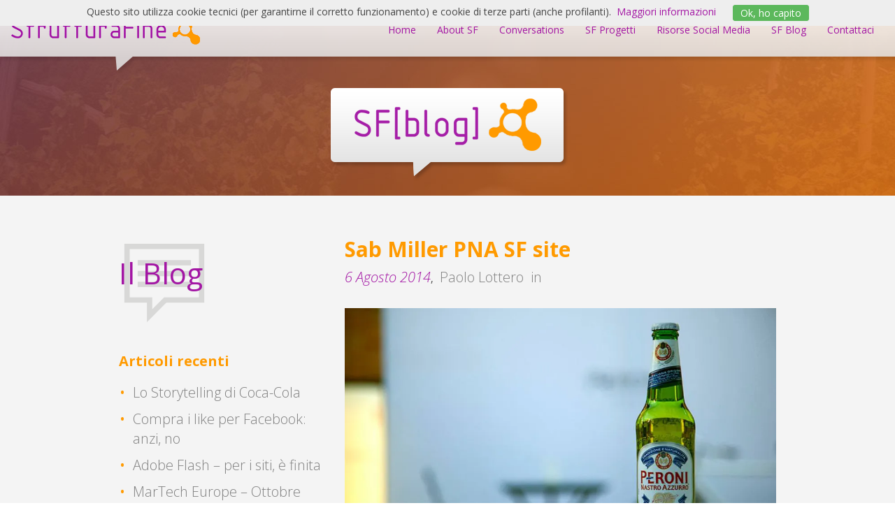

--- FILE ---
content_type: text/html; charset=UTF-8
request_url: https://www.strutturafine.it/sab-miller-pna-sf-site
body_size: 49841
content:
<!DOCTYPE html>
<html lang="it-IT">
<head>
<meta charset="UTF-8">
<meta name="viewport" content="width=device-width, initial-scale=1">
<title>Sab Miller PNA SF site - StrutturaFine</title>
<link rel="pingback" href="https://www.strutturafine.it/xmlrpc.php" />
<link rel="author" href="https://plus.google.com/+PaoloLottero" />
        <!--[if lt IE 9]>
<script src="https://www.strutturafine.it/wp-content/themes/sf/js/html5.js" type="text/javascript"></script>
<![endif]-->

<link rel="icon" type="image/png" href="https://www.strutturafine.it/favicon.png" />
<meta name='robots' content='index, follow, max-image-preview:large, max-snippet:-1, max-video-preview:-1' />
<!-- Jetpack Site Verification Tags -->
<meta name="msvalidate.01" content="322955FBC12ED63F68D850683D8A73B4" />

	<!-- This site is optimized with the Yoast SEO plugin v21.5 - https://yoast.com/wordpress/plugins/seo/ -->
	<link rel="canonical" href="https://www.strutturafine.it/sab-miller-pna-sf-site/" />
	<meta property="og:locale" content="it_IT" />
	<meta property="og:type" content="article" />
	<meta property="og:title" content="Sab Miller PNA SF site - StrutturaFine" />
	<meta property="og:description" content="PNA | Peroni Nastro Azzurro | SAB Miller - Strutturafine" />
	<meta property="og:url" content="https://www.strutturafine.it/sab-miller-pna-sf-site/" />
	<meta property="og:site_name" content="StrutturaFine" />
	<meta property="article:publisher" content="https://it-it.facebook.com/StrutturaFine" />
	<meta property="og:image" content="https://www.strutturafine.it/sab-miller-pna-sf-site" />
	<meta property="og:image:width" content="960" />
	<meta property="og:image:height" content="600" />
	<meta property="og:image:type" content="image/jpeg" />
	<meta name="twitter:card" content="summary_large_image" />
	<meta name="twitter:site" content="@strutturafine" />
	<script type="application/ld+json" class="yoast-schema-graph">{"@context":"https://schema.org","@graph":[{"@type":"WebPage","@id":"https://www.strutturafine.it/sab-miller-pna-sf-site/","url":"https://www.strutturafine.it/sab-miller-pna-sf-site/","name":"Sab Miller PNA SF site - StrutturaFine","isPartOf":{"@id":"https://www.strutturafine.it/#website"},"primaryImageOfPage":{"@id":"https://www.strutturafine.it/sab-miller-pna-sf-site/#primaryimage"},"image":{"@id":"https://www.strutturafine.it/sab-miller-pna-sf-site/#primaryimage"},"thumbnailUrl":"https://i0.wp.com/www.strutturafine.it/wp-content/uploads/Sab-Miller-PNA-SF-site.jpg?fit=960%2C600&ssl=1","datePublished":"2014-08-06T09:58:46+00:00","dateModified":"2014-08-06T09:58:46+00:00","inLanguage":"it-IT","potentialAction":[{"@type":"ReadAction","target":["https://www.strutturafine.it/sab-miller-pna-sf-site/"]}]},{"@type":"ImageObject","inLanguage":"it-IT","@id":"https://www.strutturafine.it/sab-miller-pna-sf-site/#primaryimage","url":"https://i0.wp.com/www.strutturafine.it/wp-content/uploads/Sab-Miller-PNA-SF-site.jpg?fit=960%2C600&ssl=1","contentUrl":"https://i0.wp.com/www.strutturafine.it/wp-content/uploads/Sab-Miller-PNA-SF-site.jpg?fit=960%2C600&ssl=1","width":960,"height":600,"caption":"PNA | Peroni Nastro Azzurro | SAB Miller - Strutturafine"},{"@type":"WebSite","@id":"https://www.strutturafine.it/#website","url":"https://www.strutturafine.it/","name":"StrutturaFine","description":"Strategie e Progetti Social Media","publisher":{"@id":"https://www.strutturafine.it/#organization"},"potentialAction":[{"@type":"SearchAction","target":{"@type":"EntryPoint","urlTemplate":"https://www.strutturafine.it/?s={search_term_string}"},"query-input":"required name=search_term_string"}],"inLanguage":"it-IT"},{"@type":"Organization","@id":"https://www.strutturafine.it/#organization","name":"StrutturaFine Srl","url":"https://www.strutturafine.it/","logo":{"@type":"ImageObject","inLanguage":"it-IT","@id":"https://www.strutturafine.it/#/schema/logo/image/","url":"https://i1.wp.com/www.strutturafine.it/wp-content/uploads/SF_tag_final_senza_payoff.png?fit=409%2C275&ssl=1","contentUrl":"https://i1.wp.com/www.strutturafine.it/wp-content/uploads/SF_tag_final_senza_payoff.png?fit=409%2C275&ssl=1","width":409,"height":275,"caption":"StrutturaFine Srl"},"image":{"@id":"https://www.strutturafine.it/#/schema/logo/image/"},"sameAs":["https://it-it.facebook.com/StrutturaFine","https://twitter.com/strutturafine","https://www.instagram.com/strutturafine/","https://www.linkedin.com/company/strutturafine-srl","https://it.pinterest.com/strutturafine/","https://www.youtube.com/user/StrutturaFine"]}]}</script>
	<!-- / Yoast SEO plugin. -->


<link rel='dns-prefetch' href='//secure.gravatar.com' />
<link rel='dns-prefetch' href='//ajax.googleapis.com' />
<link rel='dns-prefetch' href='//stats.wp.com' />
<link rel='dns-prefetch' href='//fonts.googleapis.com' />
<link rel='dns-prefetch' href='//v0.wordpress.com' />
<link rel='dns-prefetch' href='//i0.wp.com' />
<link rel="alternate" type="application/rss+xml" title="StrutturaFine &raquo; Feed" href="https://www.strutturafine.it/feed" />
<link rel="alternate" type="application/rss+xml" title="StrutturaFine &raquo; Feed dei commenti" href="https://www.strutturafine.it/comments/feed" />
<link rel="alternate" type="application/rss+xml" title="StrutturaFine &raquo; Sab Miller PNA SF site Feed dei commenti" href="https://www.strutturafine.it/feed/?attachment_id=462" />
<script type="text/javascript">
/* <![CDATA[ */
window._wpemojiSettings = {"baseUrl":"https:\/\/s.w.org\/images\/core\/emoji\/14.0.0\/72x72\/","ext":".png","svgUrl":"https:\/\/s.w.org\/images\/core\/emoji\/14.0.0\/svg\/","svgExt":".svg","source":{"concatemoji":"https:\/\/www.strutturafine.it\/wp-includes\/js\/wp-emoji-release.min.js?ver=6.4.1"}};
/*! This file is auto-generated */
!function(i,n){var o,s,e;function c(e){try{var t={supportTests:e,timestamp:(new Date).valueOf()};sessionStorage.setItem(o,JSON.stringify(t))}catch(e){}}function p(e,t,n){e.clearRect(0,0,e.canvas.width,e.canvas.height),e.fillText(t,0,0);var t=new Uint32Array(e.getImageData(0,0,e.canvas.width,e.canvas.height).data),r=(e.clearRect(0,0,e.canvas.width,e.canvas.height),e.fillText(n,0,0),new Uint32Array(e.getImageData(0,0,e.canvas.width,e.canvas.height).data));return t.every(function(e,t){return e===r[t]})}function u(e,t,n){switch(t){case"flag":return n(e,"\ud83c\udff3\ufe0f\u200d\u26a7\ufe0f","\ud83c\udff3\ufe0f\u200b\u26a7\ufe0f")?!1:!n(e,"\ud83c\uddfa\ud83c\uddf3","\ud83c\uddfa\u200b\ud83c\uddf3")&&!n(e,"\ud83c\udff4\udb40\udc67\udb40\udc62\udb40\udc65\udb40\udc6e\udb40\udc67\udb40\udc7f","\ud83c\udff4\u200b\udb40\udc67\u200b\udb40\udc62\u200b\udb40\udc65\u200b\udb40\udc6e\u200b\udb40\udc67\u200b\udb40\udc7f");case"emoji":return!n(e,"\ud83e\udef1\ud83c\udffb\u200d\ud83e\udef2\ud83c\udfff","\ud83e\udef1\ud83c\udffb\u200b\ud83e\udef2\ud83c\udfff")}return!1}function f(e,t,n){var r="undefined"!=typeof WorkerGlobalScope&&self instanceof WorkerGlobalScope?new OffscreenCanvas(300,150):i.createElement("canvas"),a=r.getContext("2d",{willReadFrequently:!0}),o=(a.textBaseline="top",a.font="600 32px Arial",{});return e.forEach(function(e){o[e]=t(a,e,n)}),o}function t(e){var t=i.createElement("script");t.src=e,t.defer=!0,i.head.appendChild(t)}"undefined"!=typeof Promise&&(o="wpEmojiSettingsSupports",s=["flag","emoji"],n.supports={everything:!0,everythingExceptFlag:!0},e=new Promise(function(e){i.addEventListener("DOMContentLoaded",e,{once:!0})}),new Promise(function(t){var n=function(){try{var e=JSON.parse(sessionStorage.getItem(o));if("object"==typeof e&&"number"==typeof e.timestamp&&(new Date).valueOf()<e.timestamp+604800&&"object"==typeof e.supportTests)return e.supportTests}catch(e){}return null}();if(!n){if("undefined"!=typeof Worker&&"undefined"!=typeof OffscreenCanvas&&"undefined"!=typeof URL&&URL.createObjectURL&&"undefined"!=typeof Blob)try{var e="postMessage("+f.toString()+"("+[JSON.stringify(s),u.toString(),p.toString()].join(",")+"));",r=new Blob([e],{type:"text/javascript"}),a=new Worker(URL.createObjectURL(r),{name:"wpTestEmojiSupports"});return void(a.onmessage=function(e){c(n=e.data),a.terminate(),t(n)})}catch(e){}c(n=f(s,u,p))}t(n)}).then(function(e){for(var t in e)n.supports[t]=e[t],n.supports.everything=n.supports.everything&&n.supports[t],"flag"!==t&&(n.supports.everythingExceptFlag=n.supports.everythingExceptFlag&&n.supports[t]);n.supports.everythingExceptFlag=n.supports.everythingExceptFlag&&!n.supports.flag,n.DOMReady=!1,n.readyCallback=function(){n.DOMReady=!0}}).then(function(){return e}).then(function(){var e;n.supports.everything||(n.readyCallback(),(e=n.source||{}).concatemoji?t(e.concatemoji):e.wpemoji&&e.twemoji&&(t(e.twemoji),t(e.wpemoji)))}))}((window,document),window._wpemojiSettings);
/* ]]> */
</script>
<link rel='stylesheet' id='sbi_styles-css' href='https://www.strutturafine.it/wp-content/plugins/instagram-feed/css/sbi-styles.min.css?ver=6.2.6' type='text/css' media='all' />
<style id='wp-emoji-styles-inline-css' type='text/css'>

	img.wp-smiley, img.emoji {
		display: inline !important;
		border: none !important;
		box-shadow: none !important;
		height: 1em !important;
		width: 1em !important;
		margin: 0 0.07em !important;
		vertical-align: -0.1em !important;
		background: none !important;
		padding: 0 !important;
	}
</style>
<link rel='stylesheet' id='wp-block-library-css' href='https://www.strutturafine.it/wp-includes/css/dist/block-library/style.min.css?ver=6.4.1' type='text/css' media='all' />
<style id='wp-block-library-inline-css' type='text/css'>
.has-text-align-justify{text-align:justify;}
</style>
<link rel='stylesheet' id='mediaelement-css' href='https://www.strutturafine.it/wp-includes/js/mediaelement/mediaelementplayer-legacy.min.css?ver=4.2.17' type='text/css' media='all' />
<link rel='stylesheet' id='wp-mediaelement-css' href='https://www.strutturafine.it/wp-includes/js/mediaelement/wp-mediaelement.min.css?ver=6.4.1' type='text/css' media='all' />
<style id='classic-theme-styles-inline-css' type='text/css'>
/*! This file is auto-generated */
.wp-block-button__link{color:#fff;background-color:#32373c;border-radius:9999px;box-shadow:none;text-decoration:none;padding:calc(.667em + 2px) calc(1.333em + 2px);font-size:1.125em}.wp-block-file__button{background:#32373c;color:#fff;text-decoration:none}
</style>
<style id='global-styles-inline-css' type='text/css'>
body{--wp--preset--color--black: #000000;--wp--preset--color--cyan-bluish-gray: #abb8c3;--wp--preset--color--white: #ffffff;--wp--preset--color--pale-pink: #f78da7;--wp--preset--color--vivid-red: #cf2e2e;--wp--preset--color--luminous-vivid-orange: #ff6900;--wp--preset--color--luminous-vivid-amber: #fcb900;--wp--preset--color--light-green-cyan: #7bdcb5;--wp--preset--color--vivid-green-cyan: #00d084;--wp--preset--color--pale-cyan-blue: #8ed1fc;--wp--preset--color--vivid-cyan-blue: #0693e3;--wp--preset--color--vivid-purple: #9b51e0;--wp--preset--gradient--vivid-cyan-blue-to-vivid-purple: linear-gradient(135deg,rgba(6,147,227,1) 0%,rgb(155,81,224) 100%);--wp--preset--gradient--light-green-cyan-to-vivid-green-cyan: linear-gradient(135deg,rgb(122,220,180) 0%,rgb(0,208,130) 100%);--wp--preset--gradient--luminous-vivid-amber-to-luminous-vivid-orange: linear-gradient(135deg,rgba(252,185,0,1) 0%,rgba(255,105,0,1) 100%);--wp--preset--gradient--luminous-vivid-orange-to-vivid-red: linear-gradient(135deg,rgba(255,105,0,1) 0%,rgb(207,46,46) 100%);--wp--preset--gradient--very-light-gray-to-cyan-bluish-gray: linear-gradient(135deg,rgb(238,238,238) 0%,rgb(169,184,195) 100%);--wp--preset--gradient--cool-to-warm-spectrum: linear-gradient(135deg,rgb(74,234,220) 0%,rgb(151,120,209) 20%,rgb(207,42,186) 40%,rgb(238,44,130) 60%,rgb(251,105,98) 80%,rgb(254,248,76) 100%);--wp--preset--gradient--blush-light-purple: linear-gradient(135deg,rgb(255,206,236) 0%,rgb(152,150,240) 100%);--wp--preset--gradient--blush-bordeaux: linear-gradient(135deg,rgb(254,205,165) 0%,rgb(254,45,45) 50%,rgb(107,0,62) 100%);--wp--preset--gradient--luminous-dusk: linear-gradient(135deg,rgb(255,203,112) 0%,rgb(199,81,192) 50%,rgb(65,88,208) 100%);--wp--preset--gradient--pale-ocean: linear-gradient(135deg,rgb(255,245,203) 0%,rgb(182,227,212) 50%,rgb(51,167,181) 100%);--wp--preset--gradient--electric-grass: linear-gradient(135deg,rgb(202,248,128) 0%,rgb(113,206,126) 100%);--wp--preset--gradient--midnight: linear-gradient(135deg,rgb(2,3,129) 0%,rgb(40,116,252) 100%);--wp--preset--font-size--small: 13px;--wp--preset--font-size--medium: 20px;--wp--preset--font-size--large: 36px;--wp--preset--font-size--x-large: 42px;--wp--preset--spacing--20: 0.44rem;--wp--preset--spacing--30: 0.67rem;--wp--preset--spacing--40: 1rem;--wp--preset--spacing--50: 1.5rem;--wp--preset--spacing--60: 2.25rem;--wp--preset--spacing--70: 3.38rem;--wp--preset--spacing--80: 5.06rem;--wp--preset--shadow--natural: 6px 6px 9px rgba(0, 0, 0, 0.2);--wp--preset--shadow--deep: 12px 12px 50px rgba(0, 0, 0, 0.4);--wp--preset--shadow--sharp: 6px 6px 0px rgba(0, 0, 0, 0.2);--wp--preset--shadow--outlined: 6px 6px 0px -3px rgba(255, 255, 255, 1), 6px 6px rgba(0, 0, 0, 1);--wp--preset--shadow--crisp: 6px 6px 0px rgba(0, 0, 0, 1);}:where(.is-layout-flex){gap: 0.5em;}:where(.is-layout-grid){gap: 0.5em;}body .is-layout-flow > .alignleft{float: left;margin-inline-start: 0;margin-inline-end: 2em;}body .is-layout-flow > .alignright{float: right;margin-inline-start: 2em;margin-inline-end: 0;}body .is-layout-flow > .aligncenter{margin-left: auto !important;margin-right: auto !important;}body .is-layout-constrained > .alignleft{float: left;margin-inline-start: 0;margin-inline-end: 2em;}body .is-layout-constrained > .alignright{float: right;margin-inline-start: 2em;margin-inline-end: 0;}body .is-layout-constrained > .aligncenter{margin-left: auto !important;margin-right: auto !important;}body .is-layout-constrained > :where(:not(.alignleft):not(.alignright):not(.alignfull)){max-width: var(--wp--style--global--content-size);margin-left: auto !important;margin-right: auto !important;}body .is-layout-constrained > .alignwide{max-width: var(--wp--style--global--wide-size);}body .is-layout-flex{display: flex;}body .is-layout-flex{flex-wrap: wrap;align-items: center;}body .is-layout-flex > *{margin: 0;}body .is-layout-grid{display: grid;}body .is-layout-grid > *{margin: 0;}:where(.wp-block-columns.is-layout-flex){gap: 2em;}:where(.wp-block-columns.is-layout-grid){gap: 2em;}:where(.wp-block-post-template.is-layout-flex){gap: 1.25em;}:where(.wp-block-post-template.is-layout-grid){gap: 1.25em;}.has-black-color{color: var(--wp--preset--color--black) !important;}.has-cyan-bluish-gray-color{color: var(--wp--preset--color--cyan-bluish-gray) !important;}.has-white-color{color: var(--wp--preset--color--white) !important;}.has-pale-pink-color{color: var(--wp--preset--color--pale-pink) !important;}.has-vivid-red-color{color: var(--wp--preset--color--vivid-red) !important;}.has-luminous-vivid-orange-color{color: var(--wp--preset--color--luminous-vivid-orange) !important;}.has-luminous-vivid-amber-color{color: var(--wp--preset--color--luminous-vivid-amber) !important;}.has-light-green-cyan-color{color: var(--wp--preset--color--light-green-cyan) !important;}.has-vivid-green-cyan-color{color: var(--wp--preset--color--vivid-green-cyan) !important;}.has-pale-cyan-blue-color{color: var(--wp--preset--color--pale-cyan-blue) !important;}.has-vivid-cyan-blue-color{color: var(--wp--preset--color--vivid-cyan-blue) !important;}.has-vivid-purple-color{color: var(--wp--preset--color--vivid-purple) !important;}.has-black-background-color{background-color: var(--wp--preset--color--black) !important;}.has-cyan-bluish-gray-background-color{background-color: var(--wp--preset--color--cyan-bluish-gray) !important;}.has-white-background-color{background-color: var(--wp--preset--color--white) !important;}.has-pale-pink-background-color{background-color: var(--wp--preset--color--pale-pink) !important;}.has-vivid-red-background-color{background-color: var(--wp--preset--color--vivid-red) !important;}.has-luminous-vivid-orange-background-color{background-color: var(--wp--preset--color--luminous-vivid-orange) !important;}.has-luminous-vivid-amber-background-color{background-color: var(--wp--preset--color--luminous-vivid-amber) !important;}.has-light-green-cyan-background-color{background-color: var(--wp--preset--color--light-green-cyan) !important;}.has-vivid-green-cyan-background-color{background-color: var(--wp--preset--color--vivid-green-cyan) !important;}.has-pale-cyan-blue-background-color{background-color: var(--wp--preset--color--pale-cyan-blue) !important;}.has-vivid-cyan-blue-background-color{background-color: var(--wp--preset--color--vivid-cyan-blue) !important;}.has-vivid-purple-background-color{background-color: var(--wp--preset--color--vivid-purple) !important;}.has-black-border-color{border-color: var(--wp--preset--color--black) !important;}.has-cyan-bluish-gray-border-color{border-color: var(--wp--preset--color--cyan-bluish-gray) !important;}.has-white-border-color{border-color: var(--wp--preset--color--white) !important;}.has-pale-pink-border-color{border-color: var(--wp--preset--color--pale-pink) !important;}.has-vivid-red-border-color{border-color: var(--wp--preset--color--vivid-red) !important;}.has-luminous-vivid-orange-border-color{border-color: var(--wp--preset--color--luminous-vivid-orange) !important;}.has-luminous-vivid-amber-border-color{border-color: var(--wp--preset--color--luminous-vivid-amber) !important;}.has-light-green-cyan-border-color{border-color: var(--wp--preset--color--light-green-cyan) !important;}.has-vivid-green-cyan-border-color{border-color: var(--wp--preset--color--vivid-green-cyan) !important;}.has-pale-cyan-blue-border-color{border-color: var(--wp--preset--color--pale-cyan-blue) !important;}.has-vivid-cyan-blue-border-color{border-color: var(--wp--preset--color--vivid-cyan-blue) !important;}.has-vivid-purple-border-color{border-color: var(--wp--preset--color--vivid-purple) !important;}.has-vivid-cyan-blue-to-vivid-purple-gradient-background{background: var(--wp--preset--gradient--vivid-cyan-blue-to-vivid-purple) !important;}.has-light-green-cyan-to-vivid-green-cyan-gradient-background{background: var(--wp--preset--gradient--light-green-cyan-to-vivid-green-cyan) !important;}.has-luminous-vivid-amber-to-luminous-vivid-orange-gradient-background{background: var(--wp--preset--gradient--luminous-vivid-amber-to-luminous-vivid-orange) !important;}.has-luminous-vivid-orange-to-vivid-red-gradient-background{background: var(--wp--preset--gradient--luminous-vivid-orange-to-vivid-red) !important;}.has-very-light-gray-to-cyan-bluish-gray-gradient-background{background: var(--wp--preset--gradient--very-light-gray-to-cyan-bluish-gray) !important;}.has-cool-to-warm-spectrum-gradient-background{background: var(--wp--preset--gradient--cool-to-warm-spectrum) !important;}.has-blush-light-purple-gradient-background{background: var(--wp--preset--gradient--blush-light-purple) !important;}.has-blush-bordeaux-gradient-background{background: var(--wp--preset--gradient--blush-bordeaux) !important;}.has-luminous-dusk-gradient-background{background: var(--wp--preset--gradient--luminous-dusk) !important;}.has-pale-ocean-gradient-background{background: var(--wp--preset--gradient--pale-ocean) !important;}.has-electric-grass-gradient-background{background: var(--wp--preset--gradient--electric-grass) !important;}.has-midnight-gradient-background{background: var(--wp--preset--gradient--midnight) !important;}.has-small-font-size{font-size: var(--wp--preset--font-size--small) !important;}.has-medium-font-size{font-size: var(--wp--preset--font-size--medium) !important;}.has-large-font-size{font-size: var(--wp--preset--font-size--large) !important;}.has-x-large-font-size{font-size: var(--wp--preset--font-size--x-large) !important;}
.wp-block-navigation a:where(:not(.wp-element-button)){color: inherit;}
:where(.wp-block-post-template.is-layout-flex){gap: 1.25em;}:where(.wp-block-post-template.is-layout-grid){gap: 1.25em;}
:where(.wp-block-columns.is-layout-flex){gap: 2em;}:where(.wp-block-columns.is-layout-grid){gap: 2em;}
.wp-block-pullquote{font-size: 1.5em;line-height: 1.6;}
</style>
<link rel='stylesheet' id='bcct_style-css' href='https://www.strutturafine.it/wp-content/plugins/better-click-to-tweet/assets/css/styles.css?ver=3.0' type='text/css' media='all' />
<link rel='stylesheet' id='vetta-cookie-css' href='https://www.strutturafine.it/wp-content/plugins/vetta-cookie/public/css/vetta-cookie-public.css?ver=1.0.0' type='text/css' media='all' />
<link rel='stylesheet' id='_s-style-css' href='https://www.strutturafine.it/wp-content/themes/sf/style.css?ver=2017-03-29' type='text/css' media='all' />
<link rel='stylesheet' id='google-font-css' href='https://fonts.googleapis.com/css?family=Open+Sans%3A300%2C300i%2C400%2C400i%2C700&#038;ver=6.4.1' type='text/css' media='all' />
<link rel='stylesheet' id='jquery-lazyloadxt-spinner-css-css' href='//www.strutturafine.it/wp-content/plugins/a3-lazy-load/assets/css/jquery.lazyloadxt.spinner.css?ver=6.4.1' type='text/css' media='all' />
<link rel='stylesheet' id='jetpack_css-css' href='https://www.strutturafine.it/wp-content/plugins/jetpack/css/jetpack.css?ver=12.8.1' type='text/css' media='all' />
<script type="text/javascript" src="https://ajax.googleapis.com/ajax/libs/jquery/2.1.0/jquery.min.js" id="jquery-js"></script>
<link rel="https://api.w.org/" href="https://www.strutturafine.it/wp-json/" /><link rel="alternate" type="application/json" href="https://www.strutturafine.it/wp-json/wp/v2/media/462" /><link rel="EditURI" type="application/rsd+xml" title="RSD" href="https://www.strutturafine.it/xmlrpc.php?rsd" />
<meta name="generator" content="WordPress 6.4.1" />
<link rel='shortlink' href='https://wp.me/a1xizu-7s' />
<link rel="alternate" type="application/json+oembed" href="https://www.strutturafine.it/wp-json/oembed/1.0/embed?url=https%3A%2F%2Fwww.strutturafine.it%2Fsab-miller-pna-sf-site" />
<link rel="alternate" type="text/xml+oembed" href="https://www.strutturafine.it/wp-json/oembed/1.0/embed?url=https%3A%2F%2Fwww.strutturafine.it%2Fsab-miller-pna-sf-site&#038;format=xml" />

		<!-- GA Google Analytics @ https://m0n.co/ga -->
		<script>
			(function(i,s,o,g,r,a,m){i['GoogleAnalyticsObject']=r;i[r]=i[r]||function(){
			(i[r].q=i[r].q||[]).push(arguments)},i[r].l=1*new Date();a=s.createElement(o),
			m=s.getElementsByTagName(o)[0];a.async=1;a.src=g;m.parentNode.insertBefore(a,m)
			})(window,document,'script','https://www.google-analytics.com/analytics.js','ga');
			ga('create', 'UA-2240153-7', 'auto');
			ga('set', 'anonymizeIp', true);
			ga('send', 'pageview');
		</script>

		<style>img#wpstats{display:none}</style>
		    <script>var ajaxurl = 'https://www.strutturafine.it/wp-admin/admin-ajax.php'</script>
<style type="text/css">.recentcomments a{display:inline !important;padding:0 !important;margin:0 !important;}</style><link rel="icon" href="https://i0.wp.com/www.strutturafine.it/wp-content/uploads/cropped-SF_favicon-2.jpg?fit=32%2C32&#038;ssl=1" sizes="32x32" />
<link rel="icon" href="https://i0.wp.com/www.strutturafine.it/wp-content/uploads/cropped-SF_favicon-2.jpg?fit=192%2C192&#038;ssl=1" sizes="192x192" />
<link rel="apple-touch-icon" href="https://i0.wp.com/www.strutturafine.it/wp-content/uploads/cropped-SF_favicon-2.jpg?fit=180%2C180&#038;ssl=1" />
<meta name="msapplication-TileImage" content="https://i0.wp.com/www.strutturafine.it/wp-content/uploads/cropped-SF_favicon-2.jpg?fit=270%2C270&#038;ssl=1" />
</head>

<body class="attachment attachment-template-default single single-attachment postid-462 attachmentid-462 attachment-jpeg group-blog">
<div id="page" class="hfeed site">
		<header id="masthead" class="wide" role="banner">
		<nav id="site-navigation" class="main-navigation navbar navbar-fixed-top" role="navigation">
            <span id="shadow"></span>
            <div class="container-fluid">
                <a class="skip-link screen-reader-text" href="#content">Salta al contenuto</a>
                <div class="navbar-header">
                    <button type="button" class="navbar-toggle" data-toggle="collapse" data-target="#navbar-collapse-main">
                        <span class="sr-only">Inverti navigazione</span>
                        <span class="icon-bar"></span>
                        <span class="icon-bar"></span>
                        <span class="icon-bar"></span>
                    </button>
                    <span class="nav-spacer"></span>
                    <a id="logo" class="navbar-brand" href="https://www.strutturafine.it">StrutturaFine<img src="https://www.strutturafine.it/wp-content/themes/sf/assets/imgs/logo.gif"></a>
                </div>

                <div class="collapse navbar-collapse" id="navbar-collapse-main">
                    <ul id="menu-principale" class="nav navbar-nav"><li id="menu-item-39" class="menu-item menu-item-type-post_type menu-item-object-page menu-item-home menu-item-39"><a href="https://www.strutturafine.it/">Home</a></li>
<li id="menu-item-55" class="menu-item menu-item-type-post_type menu-item-object-page menu-item-55"><a href="https://www.strutturafine.it/about">About SF</a></li>
<li id="menu-item-524" class="menu-item menu-item-type-post_type menu-item-object-page menu-item-524"><a href="https://www.strutturafine.it/social-conversations">Conversations</a></li>
<li id="menu-item-525" class="menu-item menu-item-type-post_type menu-item-object-page menu-item-525"><a href="https://www.strutturafine.it/progetti">SF Progetti</a></li>
<li id="menu-item-430" class="menu-item menu-item-type-post_type menu-item-object-page menu-item-430"><a href="https://www.strutturafine.it/risorse-social-media">Risorse Social Media</a></li>
<li id="menu-item-305" class="menu-item menu-item-type-post_type menu-item-object-page current_page_parent menu-item-305"><a href="https://www.strutturafine.it/blog">SF Blog</a></li>
<li id="menu-item-53" class="menu-item menu-item-type-post_type menu-item-object-page menu-item-53"><a href="https://www.strutturafine.it/contattaci">Contattaci</a></li>
</ul>                </div><!-- /.navbar-collapse -->
            </div><!-- /.container-fluid -->
		</nav><!-- #site-navigation -->
	</header><!-- #masthead -->


    <div class="wide single-blog">

        
<div class="blog background-cover parallax" data-stellar-background-ratio="0.5">
    <div class="container">
        <header class="blog-header">
            <strong class="screen-reader-text">SF Blog</strong>
        </header><!-- .blog-header -->
    </div>
</div>

        <div class="container">
            <main id="main" class="site-main" role="main">
                <div class="page-content">
                    <div id="primary" class="content-area ordered">
                        <article id="post-462" class="post-462 attachment type-attachment status-inherit hentry">
                            <header class="entry-header">
                                <h1 class="entry-title orange">Sab Miller PNA SF site</h1>
                                <span class="posted-on"><a href="https://www.strutturafine.it/sab-miller-pna-sf-site" rel="bookmark"><time class="entry-date published" datetime="2014-08-06T11:58:46+02:00">6 Agosto 2014</time></a></span>, <span class="byline"> <span class="author vcard"><a class="url fn n" href="https://plus.google.com/+PaoloLottero" target="_blank">Paolo Lottero</a></span></span><span class="terms"> in </span>                            </header><!-- .entry-header -->
                            <div class="entry-content">
                                                                <p class="attachment"><a href='https://i0.wp.com/www.strutturafine.it/wp-content/uploads/Sab-Miller-PNA-SF-site.jpg?ssl=1'><img fetchpriority="high" decoding="async" width="960" height="600" src="https://i0.wp.com/www.strutturafine.it/wp-content/plugins/a3-lazy-load/assets/images/lazy_placeholder.gif?resize=960%2C600" data-lazy-type="image" data-src="https://i0.wp.com/www.strutturafine.it/wp-content/uploads/Sab-Miller-PNA-SF-site.jpg?fit=960%2C600&amp;ssl=1" class="lazy lazy-hidden attachment-medium size-medium" alt="" data-attachment-id="462" data-permalink="https://www.strutturafine.it/sab-miller-pna-sf-site" data-orig-file="https://i0.wp.com/www.strutturafine.it/wp-content/uploads/Sab-Miller-PNA-SF-site.jpg?fit=960%2C600&amp;ssl=1" data-orig-size="960,600" data-comments-opened="1" data-image-meta="{&quot;aperture&quot;:&quot;0&quot;,&quot;credit&quot;:&quot;&quot;,&quot;camera&quot;:&quot;&quot;,&quot;caption&quot;:&quot;&quot;,&quot;created_timestamp&quot;:&quot;0&quot;,&quot;copyright&quot;:&quot;&quot;,&quot;focal_length&quot;:&quot;0&quot;,&quot;iso&quot;:&quot;0&quot;,&quot;shutter_speed&quot;:&quot;0&quot;,&quot;title&quot;:&quot;&quot;}" data-image-title="Sab Miller PNA SF site" data-image-description="" data-image-caption="&lt;p&gt;PNA | Peroni Nastro Azzurro | SAB Miller &#8211; Strutturafine&lt;/p&gt;
" data-medium-file="https://i0.wp.com/www.strutturafine.it/wp-content/uploads/Sab-Miller-PNA-SF-site.jpg?fit=960%2C600&amp;ssl=1" data-large-file="https://i0.wp.com/www.strutturafine.it/wp-content/uploads/Sab-Miller-PNA-SF-site.jpg?fit=960%2C600&amp;ssl=1" data-recalc-dims="1" /><noscript><img fetchpriority="high" decoding="async" width="960" height="600" src="https://i0.wp.com/www.strutturafine.it/wp-content/uploads/Sab-Miller-PNA-SF-site.jpg?fit=960%2C600&amp;ssl=1" class="attachment-medium size-medium" alt="" data-attachment-id="462" data-permalink="https://www.strutturafine.it/sab-miller-pna-sf-site" data-orig-file="https://i0.wp.com/www.strutturafine.it/wp-content/uploads/Sab-Miller-PNA-SF-site.jpg?fit=960%2C600&amp;ssl=1" data-orig-size="960,600" data-comments-opened="1" data-image-meta="{&quot;aperture&quot;:&quot;0&quot;,&quot;credit&quot;:&quot;&quot;,&quot;camera&quot;:&quot;&quot;,&quot;caption&quot;:&quot;&quot;,&quot;created_timestamp&quot;:&quot;0&quot;,&quot;copyright&quot;:&quot;&quot;,&quot;focal_length&quot;:&quot;0&quot;,&quot;iso&quot;:&quot;0&quot;,&quot;shutter_speed&quot;:&quot;0&quot;,&quot;title&quot;:&quot;&quot;}" data-image-title="Sab Miller PNA SF site" data-image-description="" data-image-caption="&lt;p&gt;PNA | Peroni Nastro Azzurro | SAB Miller &#8211; Strutturafine&lt;/p&gt;
" data-medium-file="https://i0.wp.com/www.strutturafine.it/wp-content/uploads/Sab-Miller-PNA-SF-site.jpg?fit=960%2C600&amp;ssl=1" data-large-file="https://i0.wp.com/www.strutturafine.it/wp-content/uploads/Sab-Miller-PNA-SF-site.jpg?fit=960%2C600&amp;ssl=1" /></noscript></a></p>
                                                                        <div class="row post-share">
                        <div class="col-md-8 col-md-push-4 sharers">
                            <span>Share_on</span>
                <a href="https://www.facebook.com/sharer/sharer.php?u=https%3A%2F%2Fwww.strutturafine.it%2Fsab-miller-pna-sf-site" class="ico icon-facebook"></a>
                <a href="https://twitter.com/intent/tweet?url=https%3A%2F%2Fwww.strutturafine.it%2Fsab-miller-pna-sf-site&text=Sab+Miller+PNA+SF+site" class="ico icon-twitter"></a>
                <a href="https://plus.google.com/share?url=https%3A%2F%2Fwww.strutturafine.it%2Fsab-miller-pna-sf-site&hl=it" class="ico icon-google-plus"></a>
                <a href="http://www.linkedin.com/shareArticle?url=https%3A%2F%2Fwww.strutturafine.it%2Fsab-miller-pna-sf-site&title=Sab+Miller+PNA+SF+site" class="ico icon-linkedin"></a>
                            <a href="//share.flipboard.com/bookmarklet/popout?v=2&url=https%3A%2F%2Fwww.strutturafine.it%2Fsab-miller-pna-sf-site&title=Sab+Miller+PNA+SF+site" class="ico icon-flipboard"></a>
        </div>
            <hr class="light"/>
        </div><!-- /.row -->
                                </div><!-- .entry-content -->

                        </article><!-- #post-## -->
                        
                        
                        
<div id="disqus_thread"></div>
                    </div><!-- #primary -->
                    	<div id="secondary" class="ordered widget-area" role="complementary">
        <h3 class="heading-icon">
            <span class="ico icon-fumetto ico-xl"></span>
            <span class="title">
               Il Blog            </span>
        </h3>
				<aside id="search-2" class="widget widget_search">	<form method="get" id="searchform" action="https://www.strutturafine.it/" role="search" class="form-inline">
        <div class="form-group">
            <input type="text" class="form-control" name="s" value="" id="s" placeholder="Cerca &hellip;" />
        </div>
        <button type="submit" class="btn btn-default"><span class="icon icon-search-find"></span></button>
	</form>

</aside>
		<aside id="recent-posts-2" class="widget widget_recent_entries">
		<h4 class="widget-title">Articoli recenti</h4>
		<ul>
											<li>
					<a href="https://www.strutturafine.it/content-marketing/storytelling-cocacola.html">Lo Storytelling di Coca-Cola</a>
									</li>
											<li>
					<a href="https://www.strutturafine.it/digital-pr-e-reputation/compra-i-like-per-facebook.html">Compra i like per Facebook: anzi, no</a>
									</li>
											<li>
					<a href="https://www.strutturafine.it/web-tech/adobe-flash-e-finita.html">Adobe Flash &#8211; per i siti, è finita</a>
									</li>
											<li>
					<a href="https://www.strutturafine.it/web-tech/martech-europe-2015.html">MarTech Europe &#8211; Ottobre 2015</a>
									</li>
											<li>
					<a href="https://www.strutturafine.it/social-media/editing-di-foto-food-unapplicazione-semplice.html">Editing di foto food, anche se non sei un grafico</a>
									</li>
					</ul>

		</aside><aside id="recent-comments-2" class="widget widget_recent_comments"><h4 class="widget-title">Commenti recenti</h4><ul id="recentcomments"><li class="recentcomments"><span class="comment-author-link">Paolo Lottero</span> su <a href="https://www.strutturafine.it/content-marketing/content-media-marketing-miti-leggende.html#comment-135">Content Media Marketing &#8211; Miti e Leggende</a></li><li class="recentcomments"><span class="comment-author-link">Paolo Lottero</span> su <a href="https://www.strutturafine.it/social-media/social-engagement-per-amplificare-contenuti.html#comment-133">Social engagement per amplificare i contenuti</a></li><li class="recentcomments"><span class="comment-author-link">Anna Tedesco</span> su <a href="https://www.strutturafine.it/social-media/social-engagement-per-amplificare-contenuti.html#comment-127">Social engagement per amplificare i contenuti</a></li><li class="recentcomments"><span class="comment-author-link"><a href="http://www.pardgroup.com/blog/social-media-marketing-b2b-2-parte/" class="url" rel="ugc external nofollow">Social Media Marketing B2b: tutti i segreti | 2° Parte</a></span> su <a href="https://www.strutturafine.it/content-marketing/content-media-marketing-miti-leggende.html#comment-51">Content Media Marketing &#8211; Miti e Leggende</a></li><li class="recentcomments"><span class="comment-author-link">Paolo Debernardi</span> su <a href="https://www.strutturafine.it/content-marketing/verybello-fattomale.html#comment-46">Verybello, e #Fattomale</a></li></ul></aside><aside id="archives-2" class="widget widget_archive"><h4 class="widget-title">Archivi</h4>
			<ul>
					<li><a href='https://www.strutturafine.it/2018/02'>Febbraio 2018</a></li>
	<li><a href='https://www.strutturafine.it/2016/03'>Marzo 2016</a></li>
	<li><a href='https://www.strutturafine.it/2016/02'>Febbraio 2016</a></li>
	<li><a href='https://www.strutturafine.it/2015/10'>Ottobre 2015</a></li>
	<li><a href='https://www.strutturafine.it/2015/08'>Agosto 2015</a></li>
	<li><a href='https://www.strutturafine.it/2015/05'>Maggio 2015</a></li>
	<li><a href='https://www.strutturafine.it/2015/03'>Marzo 2015</a></li>
	<li><a href='https://www.strutturafine.it/2015/01'>Gennaio 2015</a></li>
	<li><a href='https://www.strutturafine.it/2014/12'>Dicembre 2014</a></li>
	<li><a href='https://www.strutturafine.it/2014/11'>Novembre 2014</a></li>
	<li><a href='https://www.strutturafine.it/2014/10'>Ottobre 2014</a></li>
	<li><a href='https://www.strutturafine.it/2014/06'>Giugno 2014</a></li>
			</ul>

			</aside><aside id="categories-2" class="widget widget_categories"><h4 class="widget-title">Categorie</h4>
			<ul>
					<li class="cat-item cat-item-17"><a href="https://www.strutturafine.it/blog/analytics-e-metriche">Analytics e Metriche</a>
</li>
	<li class="cat-item cat-item-6"><a href="https://www.strutturafine.it/blog/content-marketing">Content Marketing</a>
</li>
	<li class="cat-item cat-item-16"><a href="https://www.strutturafine.it/blog/digital-pr-e-reputation">Digital PR e Reputation</a>
</li>
	<li class="cat-item cat-item-4"><a href="https://www.strutturafine.it/blog/food-marketing">Food Marketing</a>
</li>
	<li class="cat-item cat-item-58"><a href="https://www.strutturafine.it/blog/marketing-automation">Marketing Automation</a>
</li>
	<li class="cat-item cat-item-5"><a href="https://www.strutturafine.it/blog/social-media">Social Media</a>
</li>
	<li class="cat-item cat-item-7"><a href="https://www.strutturafine.it/blog/web-tech">Web &amp; Tech</a>
</li>
			</ul>

			</aside><aside id="meta-2" class="widget widget_meta"><h4 class="widget-title">Meta</h4>
		<ul>
						<li><a rel="nofollow" href="https://www.strutturafine.it/wp-login.php">Accedi</a></li>
			<li><a href="https://www.strutturafine.it/feed">Feed dei contenuti</a></li>
			<li><a href="https://www.strutturafine.it/comments/feed">Feed dei commenti</a></li>

			<li><a href="https://it.wordpress.org/">WordPress.org</a></li>
		</ul>

		</aside>
                <div id="downloads-widget" class="row">
            <span class="icon icon-arrow-down"></span>
            <a href="https://www.strutturafine.it/risorse-social-media" class="link-cover"></a>
            <div class="widget-content">
                <div class="title">
                    <h5>free download</h5>
                </div>
                <p class="subtitle">
                    Articoli, ricerche, e-book, infografiche: Scarica FREE tutte le risorse<br />
 per il tuo #Social e #Content Media Marketing                 </p>
                <p class="description">
                                    </p>

            </div>
        </div>
    
	</div><!-- #secondary -->
                </div><!-- .page-content -->
            </main>
        </div><!-- .container -->
    </div><!-- .wide -->


</div><!-- #page -->
<footer id="colophon" class="site-footer" role="contentinfo">
        <div class="wide" id="contact-us">
        <div class="container">
            <div class="row">
                <div class="col-md-8 col-md-offset-2">
                    <h3 class="heading-2">Hai un progetto in mente?</h3>
                    <p>
                                            </p>

                    <br/>
                    
                    <div class="btn-group btn-group-lg">
                        <a href="https://www.strutturafine.it/contattaci" class="btn btn-default">entriamo in contatto</a>
                        <span class="or">o</span>
                        <a href="https://www.strutturafine.it/parlaci-del-tuo-progetto" class="btn btn-primary">parlaci del tuo progetto</a>
                    </div>


                </div>
            </div>
        </div><!-- /.container -->
    </div><!-- /.wide -->

        <div class="wide" id="newsletter">
        <div class="container">
            <div class="row">
                <div class="col-sm-6 col-xs-12">
                    <p>SF Newletter: un flusso costante dei migliori post, infografiche, news dai migliori siti e blog dedicati al Social e Content Media Marketing. E un bonus speciale :)</p>
                </div>
                <div class="col-sm-6 col-xs-12">
                    <form action="//strutturafine.us3.list-manage.com/subscribe/post?u=d44391591bc5a3da2d3ddd2fc&amp;id=a2b7901cd5" id="subscribe" method="post" role="subscribe" data-setup="true">
                        <div class="form-group">
                            <input type="text" placeholder="Iscriviti alla newsletter!" id="mce-EMAIL" value="" name="EMAIL" class="form-control">
                            <button class="btn btn-default btn-lg" type="submit">Iscriviti</button>
                        </div>
                        <!-- real people should not fill this in and expect good things - do not remove this or risk form bot signups-->
                        <div style="position: absolute; left: -5000px;"><input type="text" name="b_d44391591bc5a3da2d3ddd2fc_a2b7901cd5" tabindex="-1" value=""></div>
                    </form>
                </div>
            </div><!-- /.row -->
            <p class="payoff">Idee, articoli, ricerche, risorse per il #SMM e #CMM</p>
        </div><!-- /.container -->
    </div><!-- /.wide -->

        <div class="wide" id="footer">
        <div class="container">
                        <div class="row">
                <div class="col-md-12 socials">
                    <a class="ico icon-facebook" href="https://www.facebook.com/StrutturaFine"></a>
                    <a class="ico icon-twitter" href="https://twitter.com/strutturafine"></a>
                    <a class="ico icon-google-plus" href="https://plus.google.com/+StrutturaFineIt"></a>
                    <a class="ico icon-youtube" href="https://www.youtube.com/user/StrutturaFine"></a>
                    <a class="ico icon-rss" href="https://www.strutturafine.it/feed"></a>
                    <a class="ico icon-insta-outline" href="http://instagram.com/strutturafine_pl"></a>
                    <a class="ico icon-foursquare" href=""></a>
                    <a class="ico icon-linkedin" href="https://www.linkedin.com/company/strutturafine-srl"></a>
                    <a class="ico icon-pinterest-circled" href="http://www.pinterest.com/strutturafine"></a>
                    <a class="ico icon-flipboard" href="https://flipboard.com/@strutturafine"></a>
                </div>
            </div><!-- /.row -->

                        <div class="row">
                <div class="col-xs-10 col-xs-offset-1 payoff">
                    StrutturaFine [SF]: Strategie, progetti e comunicazione #digitale per il #food<br />
<br />
Social Media Marketing | Content Media Marketing | Social Advertising | Progettazione Web site e Business Blog | Sviluppo di applicazioni Facebook | Company e Personal Branding | Online Reputation listening and monitoring | Formazione | Sviluppo Mobile App | Editoria Digitale, e-Book | Progetti e-Commerce | Consulenza per la valutazione e la scelta di Social Media Management Software | Analytics & Metrics<br />
                </div>
            </div><!-- /.row -->
                        <div class="row widgets">
                <div class="col-sm-8">
                        <iframe src="//www.facebook.com/plugins/likebox.php?href=https%3A%2F%2Fwww.facebook.com%2FStrutturaFine&amp;width=617&amp;height=595&amp;colorscheme=light&amp;show_faces=true&amp;header=false&amp;stream=false&amp;show_border=false" scrolling="no" frameborder="0" style="border:none; overflow:hidden; width: 100%; height:220px;" allowTransparency="true"></iframe>
                </div>
                <div class="col-sm-4">
                    <a class="twitter-timeline" data-dnt="true" href="https://twitter.com/strutturafine" data-widget-id="507527105945403392">Tweets di @strutturafine</a>
                    <script>!function(d,s,id){var js,fjs=d.getElementsByTagName(s)[0],p=/^http:/.test(d.location)?'http':'https';if(!d.getElementById(id)){js=d.createElement(s);js.id=id;js.src=p+"://platform.twitter.com/widgets.js";fjs.parentNode.insertBefore(js,fjs);}}(document,"script","twitter-wjs");</script>
                </div>
            </div><!-- /.row -->
            
        </div><!-- /.container -->
    </div><!-- /.wide -->
</footer><!-- #colophon -->

<!-- Instagram Feed JS -->
<script type="text/javascript">
var sbiajaxurl = "https://www.strutturafine.it/wp-admin/admin-ajax.php";
</script>
	<script>(function() {
			var _fbq = window._fbq || (window._fbq = []);
			if (!_fbq.loaded) {
				var fbds = document.createElement('script');
				fbds.async = true;
				fbds.src = '//connect.facebook.net/en_US/fbds.js';
				var s = document.getElementsByTagName('script')[0];
				s.parentNode.insertBefore(fbds, s);
				_fbq.loaded = true;
			}
			_fbq.push(['addPixelId', '599111516890463']);
		})();
		window._fbq = window._fbq || [];
		window._fbq.push(['track', 'PixelInitialized', {}]);
	</script>
	<noscript><img height="1" width="1" alt="" style="display:none" src="https://www.facebook.com/tr?id=599111516890463&amp;ev=PixelInitialized" /></noscript>
<script type="text/javascript" src="https://www.strutturafine.it/wp-content/plugins/jetpack/jetpack_vendor/automattic/jetpack-image-cdn/dist/image-cdn.js?minify=false&amp;ver=132249e245926ae3e188" id="jetpack-photon-js"></script>
<script type="text/javascript" id="disqus_count-js-extra">
/* <![CDATA[ */
var countVars = {"disqusShortname":"strutturafine"};
/* ]]> */
</script>
<script type="text/javascript" src="https://www.strutturafine.it/wp-content/plugins/disqus-comment-system/public/js/comment_count.js?ver=3.0.23" id="disqus_count-js"></script>
<script type="text/javascript" id="disqus_embed-js-extra">
/* <![CDATA[ */
var embedVars = {"disqusConfig":{"integration":"wordpress 3.0.23"},"disqusIdentifier":"462 http:\/\/www.strutturafine.it\/wp-content\/uploads\/Sab-Miller-PNA-SF-site.jpg","disqusShortname":"strutturafine","disqusTitle":"Sab Miller PNA SF site","disqusUrl":"https:\/\/www.strutturafine.it\/sab-miller-pna-sf-site","postId":"462"};
/* ]]> */
</script>
<script type="text/javascript" src="https://www.strutturafine.it/wp-content/plugins/disqus-comment-system/public/js/comment_embed.js?ver=3.0.23" id="disqus_embed-js"></script>
<script type="text/javascript" id="vetta-cookie-js-extra">
/* <![CDATA[ */
var vetta_cookie = {"isDialog":"0","cookieText":"Questo sito utilizza cookie tecnici (per garantirne il corretto funzionamento) e cookie di terze parti (anche profilanti).","dismissText":"Ok, ho capito","denyText":"","linkText":"Maggiori informazioni","linkHref":"http:\/\/www.strutturafine.it\/legal-privacy-cookies-credit ","trackCode":"","cookieName":"displayCookieConsent","src":"https:\/\/www.strutturafine.it\/wp-content\/plugins\/vetta-cookie\/public\/js\/cookiechoices.js"};
/* ]]> */
</script>
<script type="text/javascript" src="https://www.strutturafine.it/wp-content/plugins/vetta-cookie/public/js/vetta-cookie-public.js?ver=1.0.0" id="vetta-cookie-js"></script>
<script type="text/javascript" src="https://www.strutturafine.it/wp-content/themes/sf/assets/js/skip-link-focus-fix.js?ver=20130115" id="_s-skip-link-focus-fix-js"></script>
<script type="text/javascript" src="https://www.strutturafine.it/wp-includes/js/comment-reply.min.js?ver=6.4.1" id="comment-reply-js" async="async" data-wp-strategy="async"></script>
<script type="text/javascript" src="https://www.strutturafine.it/wp-content/themes/sf/assets/bootstrap/js/bootstrap.min.js?ver=20140401" id="bootstrap-js"></script>
<script type="text/javascript" src="https://www.strutturafine.it/wp-content/themes/sf/assets/js/modernizr.custom.55896.js?ver=2.8.3" id="modernizr-js"></script>
<script type="text/javascript" src="https://www.strutturafine.it/wp-content/themes/sf/assets/js/lib.js?ver=20140401" id="lib-js"></script>
<script type="text/javascript" src="https://www.strutturafine.it/wp-content/themes/sf/assets/js/jquery.stellar.js?ver=1" id="stellar-js"></script>
<script type="text/javascript" src="https://www.strutturafine.it/wp-content/themes/sf/assets/twitter/jquery.tweet.min.js?ver=1" id="tweet-js"></script>
<script type="text/javascript" src="https://www.strutturafine.it/wp-content/themes/sf/assets/js/picturefill.min.js?ver=20140714" id="picturefill-js"></script>
<script type="text/javascript" src="https://www.strutturafine.it/wp-content/themes/sf/assets/pickadate/picker.js?ver=20140401" id="picker-js"></script>
<script type="text/javascript" src="https://www.strutturafine.it/wp-content/themes/sf/assets/pickadate/picker.date.js?ver=20140401" id="picker.date-js"></script>
<script type="text/javascript" src="https://www.strutturafine.it/wp-content/themes/sf/assets/pickadate/it_IT.js?ver=20140401" id="picker.lang-js"></script>
<script type="text/javascript" id="jquery-lazyloadxt-js-extra">
/* <![CDATA[ */
var a3_lazyload_params = {"apply_images":"1","apply_videos":"1"};
/* ]]> */
</script>
<script type="text/javascript" src="//www.strutturafine.it/wp-content/plugins/a3-lazy-load/assets/js/jquery.lazyloadxt.extra.min.js?ver=2.7.1" id="jquery-lazyloadxt-js"></script>
<script type="text/javascript" src="//www.strutturafine.it/wp-content/plugins/a3-lazy-load/assets/js/jquery.lazyloadxt.srcset.min.js?ver=2.7.1" id="jquery-lazyloadxt-srcset-js"></script>
<script type="text/javascript" id="jquery-lazyloadxt-extend-js-extra">
/* <![CDATA[ */
var a3_lazyload_extend_params = {"edgeY":"0","horizontal_container_classnames":""};
/* ]]> */
</script>
<script type="text/javascript" src="//www.strutturafine.it/wp-content/plugins/a3-lazy-load/assets/js/jquery.lazyloadxt.extend.js?ver=2.7.1" id="jquery-lazyloadxt-extend-js"></script>
<script defer type="text/javascript" src="https://stats.wp.com/e-202548.js" id="jetpack-stats-js"></script>
<script type="text/javascript" id="jetpack-stats-js-after">
/* <![CDATA[ */
_stq = window._stq || [];
_stq.push([ "view", {v:'ext',blog:'22712552',post:'462',tz:'1',srv:'www.strutturafine.it',j:'1:12.8.1'} ]);
_stq.push([ "clickTrackerInit", "22712552", "462" ]);
/* ]]> */
</script>

</body>
</html>

--- FILE ---
content_type: text/css
request_url: https://www.strutturafine.it/wp-content/plugins/vetta-cookie/public/css/vetta-cookie-public.css?ver=1.0.0
body_size: 1635
content:
#cookieChoiceInfo.headerElement {
  background-color: #eee;
  margin: 0;
  left: 0;
  top: 0;
  padding: 7px;
  text-align: center;
}
#cookieChoiceInfo.headerElement span {
  display: inline-block;
  /* little known fact: this makes sure line breaks occur preferably on the outside
	  (either before or after the element) rather than inside the element */
}
#cookieChoiceInfo.headerElement #cookieChoiceLinks {
  white-space: nowrap;
}
#cookieChoiceInfo.headerElement #cookieChoiceInfo {
  margin-left: 8px;
}
#cookieChoiceInfo.headerElement #cookieChoiceDeny {
  margin-left: 24px;
}
#cookieChoiceInfo.headerElement #cookieChoiceDismiss {
  margin-left: 24px;
}
#cookieChoiceInfo.dialogElement .glassPanel {
  opacity: 0.5;
  filter: alpha(opacity=50);
  background-color: #ccc;
}
#cookieChoiceInfo.dialogElement .dialogContent {
  background-color: #fff;
  padding: 20px;
  box-shadow: 4px 4px 25px #888;
}
#cookieChoiceInfo.dialogElement #cookieChoiceInfo {
  margin-left: 8px;
}
#cookieChoiceInfo.dialogElement #cookieChoiceDeny {
  display: block;
  margin-left: 24px;
  margin-top: 8px;
  text-align: right;
}
#cookieChoiceInfo.dialogElement #cookieChoiceDismiss {
  display: block;
  margin-left: 24px;
  margin-top: 8px;
  text-align: right;
}
#cookieChoiceInfo #cookieChoiceDismiss,
#cookieChoiceInfo #cookieChoiceDeny {
  padding: 0 10px;
  margin-left: 10px;
  border-radius: 3px;
  box-sizing: border-box;
  cursor: default;
  display: inline-block;
  font-size: 1em;
  font-style: normal;
  line-height: 1.5em;
  vertical-align: middle;
  text-decoration: none;
  white-space: nowrap;
  text-align: center;
}
#cookieChoiceInfo #cookieChoiceDismiss {
  background: #5cb85c;
  color: #FFF;
  border: 1px solid #5cb85c;
}
#cookieChoiceInfo #cookieChoiceDeny {
  background: #FFF;
  color: #444;
  border: 1px solid #EEE;
  text-shadow: 0 1px 0 #fff;
}


--- FILE ---
content_type: application/javascript
request_url: https://www.strutturafine.it/wp-content/plugins/vetta-cookie/public/js/cookiechoices.js
body_size: 7064
content:
/*
 Copyright 2014 Google Inc. All rights reserved.

 Licensed under the Apache License, Version 2.0 (the "License");
 you may not use this file except in compliance with the License.
 You may obtain a copy of the License at

 http://www.apache.org/licenses/LICENSE-2.0

 Unless required by applicable law or agreed to in writing, software
 distributed under the License is distributed on an "AS IS" BASIS,
 WITHOUT WARRANTIES OR CONDITIONS OF ANY KIND, either express or implied.
 See the License for the specific language governing permissions and
 limitations under the License.
 */

(function(window) {
	if (!!window.cookieChoices) {
		return window.cookieChoices;
	}

	var document = window.document;
	// IE8 does not support textContent, so we should fallback to innerText.
	var supportsTextContent = 'textContent' in document.body;

	var cookieChoices = (function() {

		var cookieName = null;
		var linkWrapperId = 'cookieChoiceLinks';
		var cookieConsentId = 'cookieChoiceInfo';
		var dismissLinkId = 'cookieChoiceDismiss';
		var denyLinkId = 'cookieChoiceDeny';
		var infoLinkId = 'cookieChoiceInfo';
		var trackCode = '';

		function _createHeaderElement(cookieText, dismissText, denyText, linkText, linkHref) {
			var butterBarStyles = 'position:fixed;width:100%;z-index:999999;';

			var cookieConsentElement = document.createElement('div');
			cookieConsentElement.id = cookieConsentId;
			cookieConsentElement.className = 'headerElement';
			cookieConsentElement.style.cssText = butterBarStyles;
			cookieConsentElement.appendChild(_createConsentText(cookieText));

			var linkWrapperElement = _createLinkWrapper();

			if (!!linkText && !!linkHref) {
				linkWrapperElement.appendChild(_createInformationLink(linkText, linkHref));
			}
			linkWrapperElement.appendChild(_createDismissLink(dismissText));
			if (!!denyText) {
				linkWrapperElement.appendChild(_createDenyLink(denyText));
			}
			cookieConsentElement.appendChild(linkWrapperElement);

			return cookieConsentElement;
		}

		function _createDialogElement(cookieText, dismissText, denyText, linkText, linkHref) {
			var glassStyle = 'position:fixed;width:100%;height:100%;z-index:999;top:0;left:0;';
			var dialogStyle = 'z-index:999999;position:fixed;left:50%;top:50%';
			var contentStyle = 'position:relative;left:-50%;margin-top:-25%;';

			var cookieConsentElement = document.createElement('div');
			cookieConsentElement.id = cookieConsentId;
			cookieConsentElement.className = 'dialogElement';

			var glassPanel = document.createElement('div');
			glassPanel.className = 'glassPanel';
			glassPanel.style.cssText = glassStyle;

			var content = document.createElement('div');
			content.className = 'dialogContent';
			content.style.cssText = contentStyle;

			var dialog = document.createElement('div');
			dialog.style.cssText = dialogStyle;

			var dismissLink = _createDismissLink(dismissText);

			if (!!denyText) {
				var denyLink = _createDenyLink(denyText);
			}

			content.appendChild(_createConsentText(cookieText));
			if (!!linkText && !!linkHref) {
				content.appendChild(_createInformationLink(linkText, linkHref));
			}
			if (!!denyText) {
				content.appendChild(denyLink);
			}
			content.appendChild(dismissLink);
			dialog.appendChild(content);
			cookieConsentElement.appendChild(glassPanel);
			cookieConsentElement.appendChild(dialog);
			return cookieConsentElement;
		}

		function _setElementText(element, text) {
			if (supportsTextContent) {
				element.textContent = text;
			} else {
				element.innerText = text;
			}
		}

		function _createConsentText(cookieText) {
			var consentText = document.createElement('span');
			consentText.innerHTML = cookieText;
			//_setElementText(consentText, cookieText);
			return consentText;
		}

		function _createLinkWrapper() {
			var linkWrapper = document.createElement('span');
			linkWrapper.id = linkWrapperId;
			return linkWrapper;
		}

		function _createDismissLink(dismissText) {
			var dismissLink = document.createElement('a');
			_setElementText(dismissLink, dismissText);
			dismissLink.id = dismissLinkId;
			dismissLink.href = '#';
			return dismissLink;
		}

		function _createDenyLink(denyText) {
			var denyLink = document.createElement('a');
			_setElementText(denyLink, denyText);
			denyLink.id = denyLinkId;
			denyLink.href = '#';
			return denyLink;
		}

		function _createInformationLink(linkText, linkHref) {
			var infoLink = document.createElement('a');
			_setElementText(infoLink, linkText);
			infoLink.id = infoLinkId;
			infoLink.href = linkHref;
			infoLink.target = '_blank';
			return infoLink;
		}

		function _dismissLinkClick() {
			_dismissUserPreference();
			_removeCookieConsent();
			return false;
		}

		function _denyLinkClick() {
			_denyUserPreference();
			_removeCookieConsent();
			return false;
		}

		function _showCookieConsent(cookieText, dismissText, denyText, linkText, linkHref, isDialog) {
			if (_shouldDisplayConsent()) {
				_removeCookieConsent();
				var consentElement = (isDialog) ?
					_createDialogElement(cookieText, dismissText, denyText, linkText, linkHref) :
					_createHeaderElement(cookieText, dismissText, denyText, linkText, linkHref);
				var fragment = document.createDocumentFragment();
				fragment.appendChild(consentElement);
				document.body.appendChild(fragment.cloneNode(true));
				document.getElementById(dismissLinkId).onclick = _dismissLinkClick;
				if(!!denyText) document.getElementById(denyLinkId).onclick = _denyLinkClick;
			} else {
				// do nothing: the cookie will have been read and processed on the server side
			}
		}

		function _removeCookieConsent() {
			var cookieChoiceElement = document.getElementById(cookieConsentId);
			if (cookieChoiceElement != null) {
				cookieChoiceElement.parentNode.removeChild(cookieChoiceElement);
			}
		}

		function _dismissUserPreference() {
			_saveUserPreference('y');
			if(trackCode) _installCode();
		}
		function _denyUserPreference() {
			_saveUserPreference('n');
		}
		function _saveUserPreference(preference) {
			// Set the cookie expiry to one year after today.
			var expiryDate = new Date();
			expiryDate.setFullYear(expiryDate.getFullYear() + 1);
			document.cookie = cookieName + '=' + preference + '; expires=' + expiryDate.toGMTString() + '; path=/';
		}
		function _getUserPreference() {
			var cs = document.cookie.split('; ');
			var c = '';
			for(var i = cs.length-1 ; i >= 0; i--){
				c = cs[i].split('=');
				if(c[0] == cookieName) return c[1];
			}
			return 'n';
		}

		function _installCode() {
			var x = '';
			trackCode.replace(/<script[^>]*>([\s\S]*?)<\/script>/gi, function(){
				x += arguments[1] + ';\n';
				return '';
			});
			eval(x);
		}

		function _shouldDisplayConsent() {
			// Display the header only if the cookie has not been set.
			return !document.cookie.match(new RegExp(cookieName + '=([^;]+)'));
		}

		function showCookieConsent(options) {
			cookieName = options.cookieName;
			trackCode = options.trackCode;

			_showCookieConsent(options.cookieText, options.dismissText, options.denyText, options.linkText, options.linkHref, eval(options.isDialog));
		}

		var exports = {};
		exports.showCookieConsent = showCookieConsent;
		return exports;
	})();

	window.cookieChoices = cookieChoices;
	return cookieChoices;
})(this);


--- FILE ---
content_type: application/javascript
request_url: https://www.strutturafine.it/wp-content/plugins/vetta-cookie/public/js/vetta-cookie-public.js?ver=1.0.0
body_size: 1126
content:
//console.log(vetta_cookie);
//console.log(document.cookie);
(function(d, script) {
	var isSet = document.cookie.match(new RegExp(vetta_cookie.cookieName + '=([^;]+)'));
	var isConsent = document.cookie.match(new RegExp(vetta_cookie.cookieName + '=y'));
	if(!isSet) {
		script = d.createElement('script');
		script.type = 'text/javascript';
		script.async = true;
		script.onload = function(){
			cookieChoices.showCookieConsent(vetta_cookie);
		};
		script.src = vetta_cookie.src;
		d.getElementsByTagName('head')[0].appendChild(script);
	} else {
		if(isConsent) {
			// TODO: code duplication in cookiechoices.js
			var x = '', y = [];
			vetta_cookie.trackCode.replace(/src="(.*?)"/gi, function(){
				if(arguments[1].length) y[y.length] = arguments[1];
				return '';
			});
			vetta_cookie.trackCode.replace(/<script[^>]*>([\s\S]*?)<\/script>/gi, function(){
				if(arguments[1].length) x += arguments[1] + ';\n';
				return '';
			});
			if(y.length) {
				// TODO: code duplication from above
				for(var i = 0, l = y.length; i < l; i++) {
					script = d.createElement('script');
					script.type = 'text/javascript';
					script.async = true;
					script.src = y[i];
					d.getElementsByTagName('head')[0].appendChild(script);
					console.log('appended: ' + y[i]);
				}
			}
			if(x) eval(x);
			//console.log(x);
			//console.log(y);
		}
	}
}(document));


--- FILE ---
content_type: text/plain
request_url: https://www.google-analytics.com/j/collect?v=1&_v=j102&aip=1&a=2098828391&t=pageview&_s=1&dl=https%3A%2F%2Fwww.strutturafine.it%2Fsab-miller-pna-sf-site&ul=en-us%40posix&dt=Sab%20Miller%20PNA%20SF%20site%20-%20StrutturaFine&sr=1280x720&vp=1280x720&_u=YEBAAEABAAAAACAAI~&jid=156226785&gjid=1610387287&cid=1160632617.1763951064&tid=UA-2240153-7&_gid=201500352.1763951064&_r=1&_slc=1&z=629679213
body_size: -452
content:
2,cG-YZHXDERHDW

--- FILE ---
content_type: application/javascript
request_url: https://www.strutturafine.it/wp-content/themes/sf/assets/js/lib.js?ver=20140401
body_size: 4606
content:
// event trigger when google js maps finish loading
window.onGoogleMapsLoaded = function(){
	jQuery('.map-canvas').each( function() {
		var jQuerymap = jQuery(this);
		var lat = jQuerymap.data('lat');
		var lng = jQuerymap.data('lng');
		var latlng = new google.maps.LatLng( lat, lng );
		var args = {
			zoom		: 16,
			center		: latlng,
			mapTypeId	: google.maps.MapTypeId.ROADMAP
		};
		var map = new google.maps.Map( jQuerymap[0], args);
		var marker = new google.maps.Marker({
			position	: latlng,
			map			: map
		});
	});
};

window.setupForms = function(){
	jQuery('.pick-date:not([data-setup])').each( function() {
		var $this = jQuery(this).data('setup', true);
		var $input = $this.pickadate();
		var $picker = $input.pickadate('picker');
		var $trigger = $this.parent().find('.pick-trigger');
		$trigger.on( 'click', function( e ) {
			if ( $picker.get( 'open' ) ) {
				$picker.close()
			}
			else {
				$picker.open()
			}
			e.stopPropagation()
		})
	});

	jQuery('form:not([data-setup]):has(#submit[type=hidden])').submit( function (e) {
		e.preventDefault();
		var that = jQuery(this).data('setup', true);
		var data = that.serialize();
		that.addClass('ajax');
		data+= '&action=process_form';
		console.log(data);
		jQuery.ajax({
			url: ajaxurl,
			async: false,
			type: 'GET',
			data: data,
			success: function(data) {
				that.replaceWith(data);
				window.setupForms();
			}
		});
	});
};

window.onResize = function(){
	var nav_height = jQuery('#site-navigation').height();
	var w_height 	= jQuery(window).height();
	jQuery('.layout-cover .container').each(function(){
		var padding = (w_height - jQuery(this).height()) / 2;
		jQuery(this).parent().css('padding', (padding+nav_height/2)+'px 0 '+(padding-nav_height/2)+'px 0');
	});
};

/*
window.injectInstagram = function (photo) {
	var innerHtml = $('<img>')
		.attr('src', photo.images.low_resolution.url);

	innerHtml = $('<a>')
		.attr('target', '_blank')
		.attr('href', photo.link)
		.append(innerHtml);

	return $('<div>')
		.addClass('col-xs-6 col-sm-4')
		.attr('id', photo.id)
		.append(innerHtml);
}
*/
jQuery(function($) {
	window.setupForms();

	var isSafari = /Safari/.test(navigator.userAgent) && /Apple Computer/.test(navigator.vendor);
	if(isSafari){
		jQuery('body').addClass('safari');
	};

	$(window).resize(window.onResize);
	$(window).bind("load", window.onResize);
	if (Modernizr.touch){
		jQuery('body').addClass('mobiles');
        $('.parallax').css('background-attachment', 'scroll');
        $('.parallax').removeAttr('data-stellar-background-ratio');
    } else if(!isSafari){
        $(window).stellar({ horizontalScrolling: false });
    }
	$('.next-section').click(function(e){
		$('html, body').animate({
	        scrollTop: $(this).parent().next('.wide').offset().top - 81
	    }, 1000);
	    return false
	});
	$('.this-section').click(function(e){
		$('html, body').animate({
	        scrollTop: $($(this).attr('href')).offset().top - 81
	    }, 1000);
	    return false
	});

	/*
	var $instas = jQuery(".instas");
	var instapath = $instas.data('modpath');
	var userid = $instas.data('userid');
	$instas.insta({
		modpath: instapath,
		data: {
			params: {
				count: 6
			},
			call: 'users/' + userid + '/media/recent/'
		},
		callback: window.injectInstagram
	});
	*/

	var $tweets = jQuery(".tweets");
	var tweetpath = $tweets.data('modpath');
	var username = $tweets.data('username');
	$tweets.tweet({
		modpath: tweetpath,
		username: username, // [string or array] required unless using the 'query' option; one or more twitter screen names (use 'list' option for multiple names, where possible)
		avatar_size: null, // [integer] height and width of avatar if displayed (48px max)
		count: 6	, // [integer] how many tweets to display?
		page: 1, // [integer] which page of results to fetch (if count != fetch, you'll get unexpected results)
		retweets: true, // [boolean] whether to fetch (official) retweets (not supported in all display modes)
		intro_text: null, // [string] do you want text BEFORE your your tweets?
		outro_text: null, // [string] do you want text AFTER your tweets?
		join_text: null, // [string] optional text in between date and tweet, try setting to "auto"
		loading_text: null, // [string] optional loading text, displayed while tweets load
		refresh_interval: null, // [integer] optional number of seconds after which to reload tweets
		twitter_url: "twitter.com", // [string] custom twitter url, if any (apigee, etc.)
		twitter_api_url: "api.twitter.com", // [string] custom twitter api url, if any (apigee, etc.)
		template: "{text}{time}" // [string or function] template used to construct each tweet <li> - see code for available vars
	});

});

